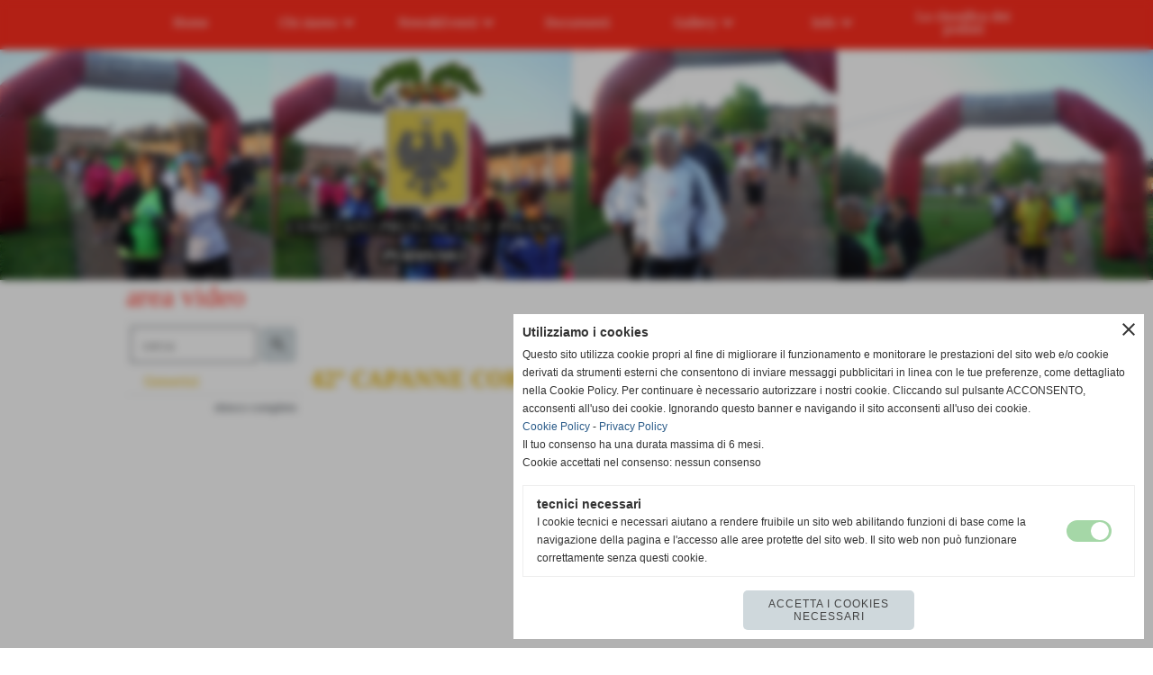

--- FILE ---
content_type: text/html; charset=UTF-8
request_url: https://www.comitatopisanopodismo.it/42a-capanne-corre-2.htm
body_size: 6508
content:
<!-- T. scheda: 0.001 -->
<!DOCTYPE html>
<html lang="it">
<head>
<title>42&deg; CAPANNE CORRE</title>
<meta charset="utf-8">
<meta name="description" content="">
<meta name="keywords" content="42&deg; CAPANNE CORRE">
<link rel="canonical" href="https://www.comitatopisanopodismo.it/42a-capanne-corre-2.htm"><meta http-equiv="Content-Security-Policy" content="upgrade-insecure-requests">
<meta property="og:author" content="www.comitatopisanopodismo.it">
<meta property="og:publisher" content="www.sitoper.it">
<meta name="generator" content="www.sitoper.it">
<meta name="robots" content="max-snippet:-1,max-image-preview:standard,max-video-preview:30">
<link rel="stylesheet preload" as="style" type="text/css" href="https://www.comitatopisanopodismo.it/fonts/material-icons/material-icons.css">
<link rel="stylesheet preload" as="style" type="text/css" href="https://www.server175.h725.net/fonts/noto-serif/noto-serif.css">
<link rel="stylesheet preload" as="style" type="text/css" href="https://www.server175.h725.net/fonts/open-sans/open-sans.css">
<link rel="stylesheet preload" as="style" type="text/css" href="https://www.server175.h725.net/fonts/pontano-sans/pontano-sans.css">
<link rel="stylesheet preload" as="style" type="text/css" href="https://www.server175.h725.net/fonts/roboto/roboto.css">
	
<link href="https://www.comitatopisanopodismo.it/css_personali/cachestile_ridotta1_larga1_1435.css" rel="stylesheet" type="text/css" media="all">
<meta name="viewport" content="width=device-width, initial-scale=1.0">
<meta name="format-detection" content="telephone=no">

		
<style>

			
	/* sfondo singolo */
	@media all and (min-width: 1000px) {
		body {
		    background-color: #FFFFFF !important;
		}
	}
</style>
<script src="https://www.comitatopisanopodismo.it/js/jquery.js"></script>
<script src="https://www.comitatopisanopodismo.it/js/datatimepicker/jquery.ui.timepicker.js?v=0.3.2" defer></script>
<link href="https://www.comitatopisanopodismo.it/js/datatimepicker/jquery.ui.timepicker.css?v=0.3.2" rel="stylesheet" type="text/css"/>
<script src="https://www.comitatopisanopodismo.it/js/jquery.ui.core.js"></script>
<script src="https://www.comitatopisanopodismo.it/js/datatimepicker/jquery.ui.datepicker.js" defer></script>
<script src="https://www.comitatopisanopodismo.it/js/datatimepicker/jquery.ui.timepicker-it.js" defer></script>
<script src="https://www.comitatopisanopodismo.it/js/datatimepicker/jquery.ui.datepicker-it.js" defer></script>
<link rel="stylesheet" href="https://www.comitatopisanopodismo.it/js/jquery-ui.css">

<script src="https://www.comitatopisanopodismo.it/js/libvarie.js?lu=27012026084419"></script>
<script src="https://www.comitatopisanopodismo.it/js/cookie/cookie.php?lu=27012026084419" defer></script>
<script src="https://www.comitatopisanopodismo.it/js/defer.php?lu=27012026084419" defer></script>
<script src="https://www.comitatopisanopodismo.it/js/menu.php?lu=27012026084419" defer></script>
<script src="https://www.comitatopisanopodismo.it/js/carrello.php?lu=27012026084419" defer></script>

<link rel="stylesheet preload" as="style" type="text/css" href="https://www.comitatopisanopodismo.it/js/slideshow/slideshow_css.php?lu=27012026084419">
<script src="https://www.comitatopisanopodismo.it/js/slideshow/slideshow_js.php?lu=27012026084419" defer></script>

<link rel="stylesheet preload" as="style" type="text/css" href="https://www.comitatopisanopodismo.it/js/slideshow2.0/slideshow_css.php?lu=27012026084419">
<script src="https://www.comitatopisanopodismo.it/js/slideshow2.0/slideshow_js.php?lu=27012026084419" defer></script>

<link rel="stylesheet preload" as="style" type="text/css" href="https://www.comitatopisanopodismo.it/js/calendario/calendario.css?lu=27012026084419">
<script src="https://www.comitatopisanopodismo.it/js/calendario/calendario.js?lu=27012026084419" defer></script>

<link rel="stylesheet preload" as="style" type="text/css" href="https://www.comitatopisanopodismo.it/js/boxscorrimento/boxscorrimento_css.php">
<script src="https://www.comitatopisanopodismo.it/js/boxscorrimento/boxscorrimento_js.php?lu=27012026084419" defer></script>

<link rel="stylesheet preload" as="style" type="text/css" href="https://www.comitatopisanopodismo.it/lightbox/lightbox_css.php?lu=27012026084419">
<script src="https://www.comitatopisanopodismo.it/lightbox/lightbox.js?lu=27012026084419" defer></script>

<script src="https://www.comitatopisanopodismo.it/js/inviaamico/inviaamico.js?lu=27012026084419" defer></script>

<!--Per rendere il sistema dei video di sfondo funzionante anche su explorer NON ELIMINARE LACIARE COSI-->
<!--[if lt IE 9]>
<script>
document.createElement('video');
</script>
<![endif]-->


<!-- NON SONO UN MODELLO -->	<script>
		var $jQCheckCampoAggiuntivo = jQuery.noConflict();
		
		$jQCheckCampoAggiuntivo(document).ready(function (index){
			
			$jQCheckCampoAggiuntivo("form[id^='moduloOrdine']").submit(function(index) {
				
				var selettore=$jQCheckCampoAggiuntivo(this).attr('id');
				var array=selettore.split('moduloOrdine');
				var trovate2=true;
				var patternemail = new RegExp(/^(("[\w-+\s]+")|([\w-+]+(?:\.[\w-+]+)*)|("[\w-+\s]+")([\w-+]+(?:\.[\w-+]+)*))(@((?:[\w-+]+\.)*\w[\w-+]{0,66})\.([a-z]{2,6}(?:\.[a-z]{2})?)$)|(@\[?((25[0-5]\.|2[0-4][\d]\.|1[\d]{2}\.|[\d]{1,2}\.))((25[0-5]|2[0-4][\d]|1[\d]{2}|[\d]{1,2})\.){2}(25[0-5]|2[0-4][\d]|1[\d]{2}|[\d]{1,2})\]?$)/i);
				var patterndate = new RegExp(/(?:0[1-9]|[12][0-9]|3[01])\/(?:0[1-9]|1[0-2])\/(?:19|20\d{2})/);
				
				$jQCheckCampoAggiuntivo("#moduloOrdine"+array[1]+" div[id^='ordinedatoaggiuntivovis_']").each(function (index, value) { 
					
					if(
						(!$jQCheckCampoAggiuntivo(this).find('input').val() || $jQCheckCampoAggiuntivo(this).find('input').val()=='undefined') && 
						(!$jQCheckCampoAggiuntivo(this).find('select').val() || $jQCheckCampoAggiuntivo(this).find('select').val()=='undefined') && 
						(!$jQCheckCampoAggiuntivo(this).find('textarea').val() || $jQCheckCampoAggiuntivo(this).find('textarea').val()=='undefined')
					)
					{
						trovate2=false;
					}
					else
					{
						//controllo i dati inseriti se email o data
						if($jQCheckCampoAggiuntivo(this).find('input').attr("id"))
						{
							var tipocampo = $jQCheckCampoAggiuntivo(this).find('input').attr("id").split('_');
							if(tipocampo[0]=='campoemail') 
							{
								if(!patternemail.test( $jQCheckCampoAggiuntivo(this).find('input').val() ))
								{
									trovate2=false;
								}								
							}
							else if(tipocampo[0]=='campodata')
							{
								if(!patterndate.test( $jQCheckCampoAggiuntivo(this).find('input').val() ))
								{
									trovate2=false;
								}
							}
						}						
					}													
				});
				
				if(!trovate2)
					{
					$jQCheckCampoAggiuntivo("#moduloOrdine"+array[1]+" #avvisocampiaggiuntivicomprasubito"+array[1]).show();
					return false;
					}
				else
					{
					$jQCheckCampoAggiuntivo("#moduloOrdine"+array[1]+" #avvisocampiaggiuntivicomprasubito"+array[1]).hide();
					}
			});
		});
	</script>
	
		
	
<style>

</style>
<!-- foglio stampa -->
<link rel="stylesheet" href="https://www.comitatopisanopodismo.it/css/stampa.css" media="print"> 

<!-- T. intestazionecss: 0.008 -->
	
<meta property="og:title" content="42&deg; CAPANNE CORRE" />
<meta property="og:type" content="article" />
<meta property="og:url" content="https://www.comitatopisanopodismo.it/42a-capanne-corre-2.htm" />
<meta property="og:description" content="" />
<!-- img meta: foto/grandi/hqdefault-14.jpg --><!-- 2 -->
<meta property="og:image" content="https://www.comitatopisanopodismo.it/foto/grandi/hqdefault-14.jpg" />
<meta name="twitter:image" content="https://www.comitatopisanopodismo.it/foto/grandi/hqdefault-14.jpg" />
<meta name="twitter:image:alt" content="" />
<meta property="og:image:type" content="image/jpg" />
<meta property="og:image:width" content="480" />
<meta property="og:image:height" content="360" />

<meta name="twitter:card" content="summary_large_image">
<meta name="twitter:creator" content="@comitatopisanopodismo.it" />
<meta name="twitter:site" content="@comitatopisanopodismo.it">
<meta name="twitter:title" content="42&deg; CAPANNE CORRE">
<meta name="twitter:description" content="">
<meta name="twitter:domain" content="www.comitatopisanopodismo.it"></head>
<body id="area_video-scheda-21" class="">
	<a href="#contenuto-main" class="skip-link">Salta al contenuto principale</a>
<!-- inizio oggetti liberi body --><!-- fine oggetti liberi body -->
	<div id="sfondo-sito">
		<div id="data-ora">27 Gennaio 2026</div>
		
	<div id="accessoriofisso01"></div><div id="accessoriofisso02"></div><div id="accessorio-iniziosito"></div>
	<header id="testa" role="banner">
	    <div id="testa-interna"><!-- inizio oggetti liberi testa -->
<!-- fine oggetti liberi testa --><!-- no cache --><!-- menu: 1 | eredita: no | chi eredita:  | tipo: orizzontale -->
	<div id="ancora-menu-orizzontale1-84"></div>
	<nav class="menu-orizzontale" id="menu-orizzontale1-84" style="z-index: 99" data-tipoMenu="orizzontale">
		<div class="menu-orizzontale-riga">
			<ul><li class="menu-orizzontale-tasto">
	<a href="https://www.comitatopisanopodismo.it/index.php?c=3" title="Home" data-urlPulsante="index.php?c=3" data-moduloPulsante="homepage">Home</a>
</li><li class="menu-orizzontale-tasto">
	<a href="javascript:void(0)" style="pointer-events: none; cursor: default;" title="Chi siamo" data-hatendina="true" data-urlPulsante="javascript:void(0)" data-moduloPulsante="">Chi siamo</a><span class="menu-orizzontale-tasto-aprichiudi notranslate">keyboard_arrow_down</span>
					<div class="menu-orizzontale-tendina">
						<div class="menu-orizzontale-tendina-tasto">
							<a href="https://www.comitatopisanopodismo.it/STATUTO.htm" title="STATUTO" data-urlPulsante="STATUTO.htm" data-moduloPulsante="pagine_aggiuntive">Statuto</a>
						</div>
						<div class="menu-orizzontale-tendina-tasto">
							<a href="https://www.comitatopisanopodismo.it/Il-consiglio.htm" title="Il consiglio" data-urlPulsante="Il-consiglio.htm" data-moduloPulsante="pagine_aggiuntive">Il consiglio</a>
						</div>
						<div class="menu-orizzontale-tendina-tasto">
							<a href="https://www.comitatopisanopodismo.it/La-storia-del-CPPP.htm" title="La storia del CPPP" data-urlPulsante="La-storia-del-CPPP.htm" data-moduloPulsante="pagine_aggiuntive">La storia del CPPP</a>
						</div>
					</div>
</li><li class="menu-orizzontale-tasto">
	<a href="javascript:void(0)" style="pointer-events: none; cursor: default;" title="News&amp;Eventi" data-hatendina="true" data-urlPulsante="javascript:void(0)" data-moduloPulsante="">News&amp;Eventi</a><span class="menu-orizzontale-tasto-aprichiudi notranslate">keyboard_arrow_down</span>
					<div class="menu-orizzontale-tendina">
						<div class="menu-orizzontale-tendina-tasto">
							<a href="Manifestazioni.htm" title="Manifestazioni" data-urlPulsante="categorie.php?modulo_attuale=eventi" data-moduloPulsante="eventi">Manifestazioni</a>
						</div>
						<div class="menu-orizzontale-tendina-tasto">
							<a href="News.htm" title="News" data-urlPulsante="categorie.php?modulo_attuale=news" data-moduloPulsante="news">News</a>
						</div>
					</div>
</li><li class="menu-orizzontale-tasto">
	<a href="Documenti.htm" title="Documenti" data-urlPulsante="categorie.php?modulo_attuale=documenti" data-moduloPulsante="documenti">Documenti</a>
</li><li class="menu-orizzontale-tasto">
	<a href="javascript:void(0)" style="pointer-events: none; cursor: default;" title="Gallery" data-hatendina="true" data-urlPulsante="javascript:void(0)" data-moduloPulsante="">Gallery</a><span class="menu-orizzontale-tasto-aprichiudi notranslate">keyboard_arrow_down</span>
					<div class="menu-orizzontale-tendina">
						<div class="menu-orizzontale-tendina-tasto">
							<a href="area-video.htm" title="Area video" data-urlPulsante="categorie.php?modulo_attuale=area_video" data-moduloPulsante="area_video">Area video</a>
						</div>
						<div class="menu-orizzontale-tendina-tasto">
							<a href="Foto-gallery.htm" title="Foto gallery" data-urlPulsante="categorie.php?modulo_attuale=fotogallery" data-moduloPulsante="fotogallery">Foto gallery</a>
						</div>
					</div>
</li><li class="menu-orizzontale-tasto">
	<a href="javascript:void(0)" style="pointer-events: none; cursor: default;" title="Info" data-hatendina="true" data-urlPulsante="javascript:void(0)" data-moduloPulsante="">Info</a><span class="menu-orizzontale-tasto-aprichiudi notranslate">keyboard_arrow_down</span>
					<div class="menu-orizzontale-tendina">
						<div class="menu-orizzontale-tendina-tasto">
							<a href="CONSIGLIO-DIRETTIVO.htm" title="CONSIGLIO DIRETTIVO" data-urlPulsante="categorie.php?modulo_attuale=dirigenti" data-moduloPulsante="dirigenti">Consiglio Direttivo</a>
						</div>
						<div class="menu-orizzontale-tendina-tasto">
							<a href="https://www.comitatopisanopodismo.it/Dove-siamo.htm" title="Dove siamo" data-urlPulsante="Dove-siamo.htm" data-moduloPulsante="pagine_aggiuntive">Dove siamo</a>
						</div>
						<div class="menu-orizzontale-tendina-tasto">
							<a href="https://www.comitatopisanopodismo.it/contatti.htm" title="contatti" data-urlPulsante="contatti.htm" data-moduloPulsante="">Contatti</a>
						</div>
					</div>
</li><li class="menu-orizzontale-tasto">
	<a href="La-classifica-dei-podisti.htm" title="La classifica dei podisti" data-urlPulsante="categorie.php?modulo_attuale=risultati" data-moduloPulsante="risultati">La classifica dei podisti</a>
</li>
				</ul>
			</div>
		</nav><!-- T. menu 84 parziale1: 0.000 | parziale2: 0.004 --><!-- T. menu 84: 0.004 --><!-- no cache -->
<div class="box-generico ridotto "  id="box147">    
    <div class="boxContenuto">
		<div class="tab01 tab-nudo"><div class="contenitore-tab02">
			<div class="tab02 tab-nudo"><div class="tab02-area-foto"><div class="immagine align-center"><img src="/foto/grandi/banda-2-2.jpg" sizes="(min-width: 2000px) 2000px, 100vw" srcset="/foto/grandi/banda-2-2.jpg 2000w" alt="" width="2000" height="400">
				<input name="w_immagine_box" id="w_immagine_box_spec_147_1" type="hidden" value="2000">
				<input name="h_immagine_box" id="h_immagine_box_spec_147_1" type="hidden" value="400">
				</div></div>
				</div></div>
		</div>  
    	</div>
</div><!-- T. box 147: 0.002 -->		
	    <!-- CHIUSURA DI testa-interna -->
		</div>
	<!-- CHIUSURA DI testa -->
	</header>
	
	<div id="accessorio-iniziocontenuti"></div>		<div id="corpo-contenitore">
			<div id="corpo-contenuto-paginainterna">
				
				<div id="menu"><!-- no cache --><!-- menu: 17 | eredita: no | chi eredita:  | tipo: verticale -->
<nav id="menu-verticale-nav17-152" class="menu-verticale-box mv-scatola" data-tipoMenu="verticale">
	<div class="mv-testa">area video</div>
	<div class="mv-corpo">
		<div class="mv-cerca-corpo">	
			<form action="categorie.php" method="get" name="ricerca_area_video">
				<div>
					<input name="parola_cerca" id="parola_cercaarea_video" type="text" placeholder="cerca" autocomplete="off">				
					<input name="modulo_attuale" id="modulo_attualearea_video" value="area_video" type="hidden">
					<input name="azione" id="azionearea_video" value="cercaspec" type="hidden">
					<input name="tipo" id="tipoarea_video" value="parola" type="hidden">				
					<input name="submit" type="submit" value="search" class="submit-cerca notranslate" title="cerca">
				</div>
			</form>		
		</div>
				<div class="mv-link01-corpo">
					<a href="categorie.php?categoria=17" title="Generici" data-urlPulsante="categorie.php?categoria=17" data-moduloPulsante="area_video">Generici</a>
				</div>
	</div>
		<div class="mv-piede">	
			<a href="area-video.htm" title="elenco completo area video">elenco completo</a>	
		</div>
</nav><!-- T. menu 152 parziale1: 0.000 | parziale2: 0.003 --><!-- T. menu 152: 0.003 --></div>				<div id="contenuti" class="area_video-scheda scheda">
				
				<main class="pag00" id="contenuto-main" role="main">
										<div class="pag00-testa">
								<div class="titolo">Area video</div><div class="sottotitolo"><span class="nascosto">percorso: </span><a href="https://www.comitatopisanopodismo.it/index.php?c=3" title="torna a Home">Home</a> &gt; <a href="area-video.htm" title="torna a Area video">Area video</a> &gt; <a href="categorie.php?categoria=17" title="torna a Generici">Generici</a></div>					</div> 
											<div class="pag00-corpo">
																
								<!-- pag01 - contenuti -->
								<article class="pag01">
									
								<header class="pag01-testa"><div class="titolo"><h1>42&deg; CAPANNE CORRE</h1></div><div class="sottotitolo"><span class="sottotitolo-categorie"><span class="categorianome"><a href="categorie.php?categoria=17" title="Generici">Generici</a></span></span></div>
								</header>									<div class="pag01-corpo">
											<div class="immagine grande scheda-immagine-sopra" ><div class="galleria-foto">
<div class="lb-galleriafotografica">    
<iframe width="560" height="315" src="https://www.youtube.com/embed/79v3cN6TOOo" title="YouTube video player" frameborder="0" allow="accelerometer; autoplay; clipboard-write; encrypted-media; gyroscope; picture-in-picture" allowfullscreen></iframe>    
<input type="radio" name="lb-galleryfotogallery21" id="lb-closefotogallery21">
</div>  
</div></div>									</div> 	
																	</article>
								<!-- FINE pag01 - contenuti -->								
								<div class="box-paginazione">
												<div class="float-left" style="width: 33%"><a href="ponte-a-egola.htm" title="scheda precedente: PONTE A EGOLA">&lt;&lt; precedente</a></div>
										  <div class="float-left visibilita-solo-pc align-center" style="width: 33%">&nbsp;
										  </div>
										  <div class="float-right align-right" style="width: 33%"><a href="su-e-giu-per-le-cerbaie-staffoli.htm" title="scheda successiva: SU e GIU per le CERBAIE STAFFOLI">successivo >></a></div><div class="clear-left clear-right"></div></div>					</div>					
				    				</main>	
		    <!-- FINE ZONA DEI CONTENUTI -->
		    </div>
		        
			<div class="cancellatore-corpo"></div>
		</div>
	</div>
	<hr>
	<div id="accessorio-finecontenuti"></div>
<!-- T. schedatemplate: 0.076 -->
<footer id="piede-contenitore" role="contentinfo">
	<!-- inizio oggetti liberi piede -->
<!-- fine oggetti liberi piede -->	
	<div id="piede-contenuto">		
		<!-- no cache -->
<div class="box-dati-azienda largo "  id="box12">    
    <div class="boxContenuto">
		<div class="tab01 tab-nudo">
				<div class="tab02 tab-nudo">
					<div class="tab02-corpo">
						
			<div class="descrizione">
				<div style="text-align: center;"><div style="font-family: Arial, Helvetica, sans-serif;"><div style="font-size: 11px;"><span style="font-size: 14px;"><span style="font-size: 12px;"><span style="font-size: 20px;">Comitato Provinciale Pisano Podismo <BR>Piazza ludovico Cardi N&deg; 4 (presso Circ. ARCI) 56028 Cigoli - San Miniato (PISA)<BR><span style="font-size: 16px;"><span style="font-size: 14px;">P.I. 01468760507 <BR> IBAN INTESTATO.  ASSOCIAZIONE CULTURALE COMITATO PROVINCIALE PISANO </span></span></span></span></span></div><div style="font-size: 11px;"><span style="font-size: 14px;"><span style="font-size: 12px;"><span style="font-size: 20px;"><span style="font-size: 16px;"><span style="font-size: 14px;">: IT 32 S 08325 70911 000000062412 - Banco Fiorentino ag. di Calcinaia (ABI 08562 - CAB 70911</span></span></span></span></span></div><div style="font-size: 11px;"><span style="font-size: 14px;"><span style="font-size: 12px;"><span style="font-size: 20px;"><span style="font-size: 16px;"><span style="font-size: 14px;"><BR>Cell. Baggiani A (Pres.) 335 8081788 . Cell. Monti R.(Vic. Pres.) 3396655970 -Bartalini C.( Segr.) 348 3071772 <BR><a href="mailto:comitatopisanopodismo@hotmail.it" title="comitatopisanopodismo@hotmail.it">comitatopisanopodismo@hotmail.it</a> ricmonti@hotmail.it alessandro.bagg60@gmail.com<BR><span style="font-size: 16px;">Il direttivo si riunisce tutti i secondi gioved&igrave; del mese.</span><BR></span></span></span></span></span><BR></div></div></div>
			</div>
					</div>
				</div>
		</div>  
    	</div>
</div><!-- T. box 12: 0.001 -->		
	</div>
</footer>
		<!-- T. piede: 0.003 -->

<div id="firma" role="region" aria-label="Crediti del sito">
	<a href="https://www.sitoper.it" title="Creazione siti web">Realizzazione siti web www.sitoper.it</a>
</div><div id="windows_confirm_delete">
    <div id="windows_confirm_delete_label"></div>    
    <div id="windows_confirm_delete_button"></div>
</div>
<button type="button" id="tornasu" class="tornasu" aria-label="Torna all'inizio">
  <img src="/img/torna-su.png" alt="" aria-hidden="true" role="presentation">
</button>
	<aside id="risoluzioneschermo" style="display: none;">
	<span id="risoluzionedimensione"> × </span><span id="detectmobile">no</span><span id="stilemobileattivo">mobilesi</span> - DetectMobile: no (stile mobile: mobilesi && session windowwidth: )</aside>
<aside id="linguabrowsersitoweb" style="display: none;">
	<div id="linguabrowser"></div>
	<div id="linguasitoweb"></div>
</aside>
	<!--
-->
<div id="area-cookie2021-promemoria" title="Apri impostazioni cookies" role="button" tabindex="0" aria-haspopup="dialog" aria-controls="area-cookie2021" aria-label="Apri impostazioni cookies"><span class="material-icons notranslate" aria-hidden="true">cookie</span></div>
<div id="area-cookie2021-sfondo" style="display: none;" aria-hidden="true"></div>
<div id="area-cookie2021" style="display: none;" role="dialog" aria-modal="true" aria-labelledby="cookie2021-title" aria-describedby="cookie2021-desc">
	<span id="area-cookie2021-chiudi" class="material-icons notranslate" title="Chiudi il banner e accetta i cookies necessari" role="button" tabindex="0" aria-label="Chiudi il banner e accetta i cookies necessari">close</span>
	<div class="area-cookie2021-contenuto">	
		<div class="area-cookie2021-contenuto-titolo" id="cookie2021-title">Utilizziamo i cookies</div>		
		<div class="area-cookie2021-contenuto-info" id="cookie2021-desc">
			<div>Questo sito utilizza cookie propri al fine di migliorare il funzionamento e monitorare le prestazioni del sito web e/o cookie derivati da strumenti esterni che consentono di inviare messaggi pubblicitari in linea con le tue preferenze, come dettagliato nella Cookie Policy. Per continuare è necessario autorizzare i nostri cookie. Cliccando sul pulsante ACCONSENTO, acconsenti all&apos;uso dei cookie. Ignorando questo banner e navigando il sito acconsenti all&apos;uso dei cookie.</div>
			<div><a href="Informativa-sui-cookies.htm" title="Cookie Policy" rel="nofollow">Cookie Policy</a> - <a href="Informativa-privacy.htm" title="Privacy Policy" rel="nofollow">Privacy Policy</a></div>
			<div id="statoconsensocookiebanner">Il tuo consenso ha una durata massima di 6 mesi.<BR>Cookie accettati nel consenso: nessun consenso<BR></div>
		</div>		
		<div class="area-cookie2021-contenuto-dettagli">
			<div class="area-cookie2021-contenuto-dettagli-cookie" style="display: block;">					
				<div class="area-cookie2021-contenuto-dettagli-cookie-blocco">
					<div class="area-cookie2021-contenuto-dettagli-cookie-blocco-info">
						<div class="area-cookie2021-contenuto-dettagli-cookie-blocco-nome" id="nome_necessary">
							tecnici necessari
						</div>
						<div class="area-cookie2021-contenuto-dettagli-cookie-blocco-descrizione" id="desc_necessary">
							I cookie tecnici e necessari aiutano a rendere fruibile un sito web abilitando funzioni di base come la navigazione della pagina e l'accesso alle aree protette del sito web. Il sito web non può funzionare correttamente senza questi cookie.
						</div>
					</div>
					<div class="area-cookie2021-contenuto-dettagli-cookie-blocco-consenso" aria-disabled="true" role="presentation" aria-hidden="true">
						<input type="checkbox" id="label_consensocookienecessary" aria-describedby="nome_necessary desc_necessary" aria-label="tecnici necessari (non modificabile)" disabled checked>
						<label for="label_consensocookienecessary" class="interruttore sbiadito" title="tecnici necessari">
							<span class="nascosto">tecnici necessari (non modificabile)</span>
							<span class="interruttoreslider round disabilitato" aria-hidden="true"></span>
						</label>						
					</div>
				</div>	
			</div>		
		</div>		
		<div class="area-cookie2021-contenuto-pulsanti">
			<div id="area-cookie2021-necessari" class="bottone bottone-p bottone-cookie2021" title="Accetta i cookies necessari" role="button" tabindex="0" aria-label="Accetta i cookies necessari">Accetta i cookies necessari</div>
		</div>
	</div>	
</div></div>
<div id="accessorio-finepiede"></div>
<!-- 51t0p3r-51am0-1-p1u-b3ll1 | /42a-capanne-corre-2.htm | /scheda.php?par=42a-capanne-corre-2 | areavideo_scheda.php?idvideo=21 | 81.4.100.27 | OK-TESTONE | 0.109 | PHP 7.2.24 -->
	<input type="hidden" id="requestUriDoveSono" name="requestUriDoveSono" value="42a-capanne-corre-2.htm">
	<input type="hidden" id="phpSelfDoveSono" name="phpSelfDoveSono" value="scheda.php">
	<input type="hidden" id="phpSelfDoveSono2" name="phpSelfDoveSono2" value="areavideo_scheda.php">
	<input type="hidden" id="queryStringDoveSono" name="queryStringDoveSono" value="par=42a-capanne-corre-2">
	<input type="hidden" id="queryStringDoveSono2" name="queryStringDoveSono2" value="idvideo=21">
	<input type="hidden" id="moduloDoveSono" name="moduloDoveSono" value="area_video">
	<input type="hidden" id="array_menu_dedicato_dipendedasezione" name="array_menu_dedicato_dipendedasezione" value=""></body>
</html>
<!--FINEA-->
<!--FINEB-->